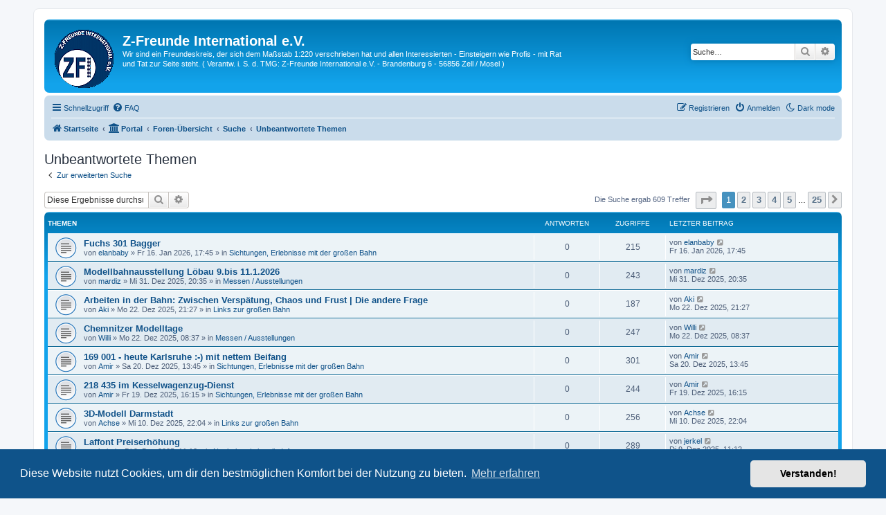

--- FILE ---
content_type: text/html; charset=UTF-8
request_url: https://f.z-freunde-international.de/search.php?search_id=unanswered&sid=54fac34655ec5e077fba32ef9cf85875
body_size: 10327
content:
<!DOCTYPE html>
<html dir="ltr" lang="de">
<head>
<meta charset="utf-8" />
<meta http-equiv="X-UA-Compatible" content="IE=edge">
<meta name="viewport" content="width=device-width, initial-scale=1" />

<title>Z-Freunde International e.V. - Unbeantwortete Themen</title>


<link rel="apple-touch-icon" sizes="180x180" href="./styles/prosilver/theme/images/favicon/apple-touch-icon.png">
<link rel="icon" type="image/png" sizes="32x32" href="./styles/prosilver/theme/images/favicon/favicon-32x32.png">
<link rel="icon" type="image/png" sizes="16x16" href="./styles/prosilver/theme/images/favicon/favicon-16x16.png">
<link rel="icon" type="image/vnd.microsoft.icon" href="./styles/prosilver/theme/images/favicon/favicon.ico">
<link rel="manifest" href="./styles/prosilver/theme/images/favicon/site.webmanifest">
<link rel="mask-icon" href="./styles/prosilver/theme/images/favicon/safari-pinned-tab.svg" color="#5bbad5">
<meta name="msapplication-TileColor" content="#ffffff">
<meta name="theme-color" content="#ffffff">

	<link rel="alternate" type="application/atom+xml" title="Feed - Z-Freunde International e.V." href="/feed?sid=79470666f82e74a4aa332392cf1925de">		<link rel="alternate" type="application/atom+xml" title="Feed - Alle Foren" href="/feed/forums?sid=79470666f82e74a4aa332392cf1925de">	<link rel="alternate" type="application/atom+xml" title="Feed - Neue Themen" href="/feed/topics?sid=79470666f82e74a4aa332392cf1925de">	<link rel="alternate" type="application/atom+xml" title="Feed - Aktive Themen" href="/feed/topics_active?sid=79470666f82e74a4aa332392cf1925de">			

<!--
	phpBB style name: prosilver
	Based on style:   prosilver (this is the default phpBB3 style)
	Original author:  Tom Beddard ( http://www.subBlue.com/ )
	Modified by:
-->

<link href="./assets/css/font-awesome.min.css?assets_version=246" rel="stylesheet">
<link href="./styles/prosilver/theme/stylesheet.css?assets_version=246" rel="stylesheet">
<link href="./styles/prosilver/theme/de/stylesheet.css?assets_version=246" rel="stylesheet">



	<link href="./assets/cookieconsent/cookieconsent.min.css?assets_version=246" rel="stylesheet">

<!--[if lte IE 9]>
	<link href="./styles/prosilver/theme/tweaks.css?assets_version=246" rel="stylesheet">
<![endif]-->

<script>
	var cookie_darkmode_name = 'forum_f_zfri1214_darkmode';

	document.documentElement.classList.add('lightmode')
</script>

<link href="./ext/aurelienazerty/darkmode/styles/all/theme/darkmode.css?assets_version=246" rel="stylesheet" media="screen">
<link href="./ext/crizzo/aboutus/styles/prosilver/theme/aboutus.css?assets_version=246" rel="stylesheet" media="screen">
<link href="./ext/vse/lightbox/styles/all/template/lightbox/css/lightbox.min.css?assets_version=246" rel="stylesheet" media="screen">


	<style>
		@media (min-width: 900px) {
			.signature img.postimage,			.content img.postimage,
			.attachbox img.postimage {
				max-height: 300px !important;
				max-width: 300px !important;
			}
		}
	</style>

</head>
<body id="phpbb" class="nojs notouch section-search ltr ">


<div id="wrap" class="wrap">
	<a id="top" class="top-anchor" accesskey="t"></a>
	<div id="page-header">
		<div class="headerbar" role="banner">
					<div class="inner">

			<div id="site-description" class="site-description">
		<a id="logo" class="logo" href="http://www.z-freunde-international.de" title="Startseite">
					<span class="site_logo"></span>
				</a>
				<h1>Z-Freunde International e.V.</h1>
				<p>Wir sind ein Freundeskreis, der sich dem Maßstab 1:220 verschrieben hat und allen Interessierten - Einsteigern wie Profis - mit Rat und Tat zur Seite steht. ( Verantw. i. S. d. TMG: Z-Freunde International e.V. -  Brandenburg 6 - 56856 Zell / Mosel )</p>
				<p class="skiplink"><a href="#start_here">Zum Inhalt</a></p>
			</div>

									<div id="search-box" class="search-box search-header" role="search">
				<form action="./search.php?sid=79470666f82e74a4aa332392cf1925de" method="get" id="search">
				<fieldset>
					<input name="keywords" id="keywords" type="search" maxlength="128" title="Suche nach Wörtern" class="inputbox search tiny" size="20" value="" placeholder="Suche…" />
					<button class="button button-search" type="submit" title="Suche">
						<i class="icon fa-search fa-fw" aria-hidden="true"></i><span class="sr-only">Suche</span>
					</button>
					<a href="./search.php?sid=79470666f82e74a4aa332392cf1925de" class="button button-search-end" title="Erweiterte Suche">
						<i class="icon fa-cog fa-fw" aria-hidden="true"></i><span class="sr-only">Erweiterte Suche</span>
					</a>
					<input type="hidden" name="sid" value="79470666f82e74a4aa332392cf1925de" />

				</fieldset>
				</form>
			</div>
						
			</div>
					</div>
				<div class="navbar" role="navigation">
	<div class="inner">

	<ul id="nav-main" class="nav-main linklist" role="menubar">

		<li id="quick-links" class="quick-links dropdown-container responsive-menu" data-skip-responsive="true">
			<a href="#" class="dropdown-trigger">
				<i class="icon fa-bars fa-fw" aria-hidden="true"></i><span>Schnellzugriff</span>
			</a>
			<div class="dropdown">
				<div class="pointer"><div class="pointer-inner"></div></div>
				<ul class="dropdown-contents" role="menu">
					
											<li class="separator"></li>
																									<li>
								<a href="./search.php?search_id=unanswered&amp;sid=79470666f82e74a4aa332392cf1925de" role="menuitem">
									<i class="icon fa-file-o fa-fw icon-gray" aria-hidden="true"></i><span>Unbeantwortete Themen</span>
								</a>
							</li>
							<li>
								<a href="./search.php?search_id=active_topics&amp;sid=79470666f82e74a4aa332392cf1925de" role="menuitem">
									<i class="icon fa-file-o fa-fw icon-blue" aria-hidden="true"></i><span>Aktive Themen</span>
								</a>
							</li>
							<li class="separator"></li>
							<li>
								<a href="./search.php?sid=79470666f82e74a4aa332392cf1925de" role="menuitem">
									<i class="icon fa-search fa-fw" aria-hidden="true"></i><span>Suche</span>
								</a>
							</li>
					
										<li class="separator"></li>

									</ul>
			</div>
		</li>

		<li data-last-responsive="true" class="rightside" style="display: none;" id="callLight">
	<a href="javascript:void(0);" onclick="darkmode(false)">
		<i class="icon fa-lightbulb-o fa-fw" aria-hidden="true"></i><span>Light mode</span>
	</a>
</li>
<li data-last-responsive="true" class="rightside" style="" id="callDark">
	<a href="javascript:void(0);" onclick="darkmode(true)">
		<i class="icon fa-moon-o fa-fw" aria-hidden="true"></i><span>Dark mode</span>
	</a>
</li>		<li data-skip-responsive="true">
			<a href="/help/faq?sid=79470666f82e74a4aa332392cf1925de" rel="help" title="Häufig gestellte Fragen" role="menuitem">
				<i class="icon fa-question-circle fa-fw" aria-hidden="true"></i><span>FAQ</span>
			</a>
		</li>
						
			<li class="rightside"  data-skip-responsive="true">
			<a href="./ucp.php?mode=login&amp;redirect=search.php%3Fsearch_id%3Dunanswered&amp;sid=79470666f82e74a4aa332392cf1925de" title="Anmelden" accesskey="x" role="menuitem">
				<i class="icon fa-power-off fa-fw" aria-hidden="true"></i><span>Anmelden</span>
			</a>
		</li>
					<li class="rightside" data-skip-responsive="true">
				<a href="./ucp.php?mode=register&amp;sid=79470666f82e74a4aa332392cf1925de" role="menuitem">
					<i class="icon fa-pencil-square-o  fa-fw" aria-hidden="true"></i><span>Registrieren</span>
				</a>
			</li>
						</ul>

	<ul id="nav-breadcrumbs" class="nav-breadcrumbs linklist navlinks" role="menubar">
				
		
		<li class="breadcrumbs" itemscope itemtype="https://schema.org/BreadcrumbList">

							<span class="crumb" itemtype="https://schema.org/ListItem" itemprop="itemListElement" itemscope><a itemprop="item" href="http://www.z-freunde-international.de" data-navbar-reference="home"><i class="icon fa-home fa-fw" aria-hidden="true"></i><span itemprop="name">Startseite</span></a><meta itemprop="position" content="1" /></span>
			
			<span class="crumb"><a href="/portal?sid=79470666f82e74a4aa332392cf1925de" data-navbar-reference="portal"><i class="icon fa-university fa-fw" aria-hidden="true"></i><span>Portal</span></a></span>				<span class="crumb" itemtype="https://schema.org/ListItem" itemprop="itemListElement" itemscope><a itemprop="item" href="./index.php?sid=79470666f82e74a4aa332392cf1925de" accesskey="h" data-navbar-reference="index"><span itemprop="name">Foren-Übersicht</span></a><meta itemprop="position" content="2" /></span>

											
								<span class="crumb" itemtype="https://schema.org/ListItem" itemprop="itemListElement" itemscope><a itemprop="item" href="./search.php?sid=79470666f82e74a4aa332392cf1925de"><span itemprop="name">Suche</span></a><meta itemprop="position" content="3" /></span>
															
								<span class="crumb" itemtype="https://schema.org/ListItem" itemprop="itemListElement" itemscope><a itemprop="item" href="./search.php?search_id=unanswered&amp;sid=79470666f82e74a4aa332392cf1925de"><span itemprop="name">Unbeantwortete Themen</span></a><meta itemprop="position" content="4" /></span>
							
					</li>

		
					<li class="rightside responsive-search">
				<a href="./search.php?sid=79470666f82e74a4aa332392cf1925de" title="Zeigt die erweiterten Suchoptionen an" role="menuitem">
					<i class="icon fa-search fa-fw" aria-hidden="true"></i><span class="sr-only">Suche</span>
				</a>
			</li>
			</ul>

	</div>
</div>
	</div>

	
	<a id="start_here" class="anchor"></a>
	<div id="page-body" class="page-body" role="main">
		
		

<h2 class="searchresults-title">Unbeantwortete Themen</h2>

	<p class="advanced-search-link">
		<a class="arrow-left" href="./search.php?sid=79470666f82e74a4aa332392cf1925de" title="Erweiterte Suche">
			<i class="icon fa-angle-left fa-fw icon-black" aria-hidden="true"></i><span>Zur erweiterten Suche</span>
		</a>
	</p>


	<div class="action-bar bar-top">

			<div class="search-box" role="search">
			<form method="post" action="./search.php?st=0&amp;sk=t&amp;sd=d&amp;sr=topics&amp;sid=79470666f82e74a4aa332392cf1925de&amp;search_id=unanswered">
			<fieldset>
				<input class="inputbox search tiny" type="search" name="add_keywords" id="add_keywords" value="" placeholder="Diese Ergebnisse durchsuchen" />
				<button class="button button-search" type="submit" title="Suche">
					<i class="icon fa-search fa-fw" aria-hidden="true"></i><span class="sr-only">Suche</span>
				</button>
				<a href="./search.php?sid=79470666f82e74a4aa332392cf1925de" class="button button-search-end" title="Erweiterte Suche">
					<i class="icon fa-cog fa-fw" aria-hidden="true"></i><span class="sr-only">Erweiterte Suche</span>
				</a>
			</fieldset>
			</form>
		</div>
	
		
		<div class="pagination">
						Die Suche ergab 609 Treffer
							<ul>
	<li class="dropdown-container dropdown-button-control dropdown-page-jump page-jump">
		<a class="button button-icon-only dropdown-trigger" href="#" title="Klicke, um auf Seite … zu gehen" role="button"><i class="icon fa-level-down fa-rotate-270" aria-hidden="true"></i><span class="sr-only">Seite <strong>1</strong> von <strong>25</strong></span></a>
		<div class="dropdown">
			<div class="pointer"><div class="pointer-inner"></div></div>
			<ul class="dropdown-contents">
				<li>Gehe zu Seite:</li>
				<li class="page-jump-form">
					<input type="number" name="page-number" min="1" max="999999" title="Gib die Nummer der Seite an, zu der du gehen möchtest." class="inputbox tiny" data-per-page="25" data-base-url=".&#x2F;search.php&#x3F;st&#x3D;0&amp;amp&#x3B;sk&#x3D;t&amp;amp&#x3B;sd&#x3D;d&amp;amp&#x3B;sr&#x3D;topics&amp;amp&#x3B;sid&#x3D;79470666f82e74a4aa332392cf1925de&amp;amp&#x3B;search_id&#x3D;unanswered" data-start-name="start" />
					<input class="button2" value="Los" type="button" />
				</li>
			</ul>
		</div>
	</li>
		<li class="active"><span>1</span></li>
				<li><a class="button" href="./search.php?st=0&amp;sk=t&amp;sd=d&amp;sr=topics&amp;sid=79470666f82e74a4aa332392cf1925de&amp;search_id=unanswered&amp;start=25" role="button">2</a></li>
				<li><a class="button" href="./search.php?st=0&amp;sk=t&amp;sd=d&amp;sr=topics&amp;sid=79470666f82e74a4aa332392cf1925de&amp;search_id=unanswered&amp;start=50" role="button">3</a></li>
				<li><a class="button" href="./search.php?st=0&amp;sk=t&amp;sd=d&amp;sr=topics&amp;sid=79470666f82e74a4aa332392cf1925de&amp;search_id=unanswered&amp;start=75" role="button">4</a></li>
				<li><a class="button" href="./search.php?st=0&amp;sk=t&amp;sd=d&amp;sr=topics&amp;sid=79470666f82e74a4aa332392cf1925de&amp;search_id=unanswered&amp;start=100" role="button">5</a></li>
			<li class="ellipsis" role="separator"><span>…</span></li>
				<li><a class="button" href="./search.php?st=0&amp;sk=t&amp;sd=d&amp;sr=topics&amp;sid=79470666f82e74a4aa332392cf1925de&amp;search_id=unanswered&amp;start=600" role="button">25</a></li>
				<li class="arrow next"><a class="button button-icon-only" href="./search.php?st=0&amp;sk=t&amp;sd=d&amp;sr=topics&amp;sid=79470666f82e74a4aa332392cf1925de&amp;search_id=unanswered&amp;start=25" rel="next" role="button"><i class="icon fa-chevron-right fa-fw" aria-hidden="true"></i><span class="sr-only">Nächste</span></a></li>
	</ul>
					</div>
	</div>


		<div class="forumbg">

		<div class="inner">
		<ul class="topiclist">
			<li class="header">
				<dl class="row-item">
					<dt><div class="list-inner">Themen</div></dt>
					<dd class="posts">Antworten</dd>
					<dd class="views">Zugriffe</dd>
					<dd class="lastpost"><span>Letzter Beitrag</span></dd>
									</dl>
			</li>
		</ul>
		<ul class="topiclist topics">

								<li class="row bg1">
				<dl class="row-item topic_read">
					<dt title="Es gibt keine neuen ungelesenen Beiträge in diesem Thema.">
												<div class="list-inner">
																					<a href="./viewtopic.php?t=25278&amp;sid=79470666f82e74a4aa332392cf1925de" class="topictitle">Fuchs 301 Bagger</a>
																												<br />
							
															<div class="responsive-show" style="display: none;">
									Letzter Beitrag von <a href="./memberlist.php?mode=viewprofile&amp;u=3134&amp;sid=79470666f82e74a4aa332392cf1925de" class="username">elanbaby</a> &laquo; <a href="./viewtopic.php?p=335075&amp;sid=79470666f82e74a4aa332392cf1925de#p335075" title="Gehe zum letzten Beitrag"><time datetime="2026-01-16T16:45:55+00:00">Fr 16. Jan 2026, 17:45</time></a>
									<br />Verfasst in <a href="./viewforum.php?f=25&amp;sid=79470666f82e74a4aa332392cf1925de">Sichtungen, Erlebnisse mit der großen Bahn</a>
								</div>
														
							<div class="responsive-hide left-box">
																																von <a href="./memberlist.php?mode=viewprofile&amp;u=3134&amp;sid=79470666f82e74a4aa332392cf1925de" class="username">elanbaby</a> &raquo; <time datetime="2026-01-16T16:45:55+00:00">Fr 16. Jan 2026, 17:45</time> &raquo; in <a href="./viewforum.php?f=25&amp;sid=79470666f82e74a4aa332392cf1925de">Sichtungen, Erlebnisse mit der großen Bahn</a>
															</div>

							
													</div>
					</dt>
					<dd class="posts">0 <dfn>Antworten</dfn></dd>
					<dd class="views">215 <dfn>Zugriffe</dfn></dd>
					<dd class="lastpost">
						<span><dfn>Letzter Beitrag </dfn>von <a href="./memberlist.php?mode=viewprofile&amp;u=3134&amp;sid=79470666f82e74a4aa332392cf1925de" class="username">elanbaby</a>															<a href="./viewtopic.php?p=335075&amp;sid=79470666f82e74a4aa332392cf1925de#p335075" title="Gehe zum letzten Beitrag">
									<i class="icon fa-external-link-square fa-fw icon-lightgray icon-md" aria-hidden="true"></i><span class="sr-only"></span>
								</a>
														<br /><time datetime="2026-01-16T16:45:55+00:00">Fr 16. Jan 2026, 17:45</time>
						</span>
					</dd>
									</dl>
			</li>
											<li class="row bg2">
				<dl class="row-item topic_read">
					<dt title="Es gibt keine neuen ungelesenen Beiträge in diesem Thema.">
												<div class="list-inner">
																					<a href="./viewtopic.php?t=25153&amp;sid=79470666f82e74a4aa332392cf1925de" class="topictitle">Modellbahnausstellung Löbau 9.bis 11.1.2026</a>
																												<br />
							
															<div class="responsive-show" style="display: none;">
									Letzter Beitrag von <a href="./memberlist.php?mode=viewprofile&amp;u=1223&amp;sid=79470666f82e74a4aa332392cf1925de" class="username">mardiz</a> &laquo; <a href="./viewtopic.php?p=333428&amp;sid=79470666f82e74a4aa332392cf1925de#p333428" title="Gehe zum letzten Beitrag"><time datetime="2025-12-31T19:35:08+00:00">Mi 31. Dez 2025, 20:35</time></a>
									<br />Verfasst in <a href="./viewforum.php?f=23&amp;sid=79470666f82e74a4aa332392cf1925de">Messen / Ausstellungen</a>
								</div>
														
							<div class="responsive-hide left-box">
																																von <a href="./memberlist.php?mode=viewprofile&amp;u=1223&amp;sid=79470666f82e74a4aa332392cf1925de" class="username">mardiz</a> &raquo; <time datetime="2025-12-31T19:35:08+00:00">Mi 31. Dez 2025, 20:35</time> &raquo; in <a href="./viewforum.php?f=23&amp;sid=79470666f82e74a4aa332392cf1925de">Messen / Ausstellungen</a>
															</div>

							
													</div>
					</dt>
					<dd class="posts">0 <dfn>Antworten</dfn></dd>
					<dd class="views">243 <dfn>Zugriffe</dfn></dd>
					<dd class="lastpost">
						<span><dfn>Letzter Beitrag </dfn>von <a href="./memberlist.php?mode=viewprofile&amp;u=1223&amp;sid=79470666f82e74a4aa332392cf1925de" class="username">mardiz</a>															<a href="./viewtopic.php?p=333428&amp;sid=79470666f82e74a4aa332392cf1925de#p333428" title="Gehe zum letzten Beitrag">
									<i class="icon fa-external-link-square fa-fw icon-lightgray icon-md" aria-hidden="true"></i><span class="sr-only"></span>
								</a>
														<br /><time datetime="2025-12-31T19:35:08+00:00">Mi 31. Dez 2025, 20:35</time>
						</span>
					</dd>
									</dl>
			</li>
											<li class="row bg1">
				<dl class="row-item topic_read">
					<dt title="Es gibt keine neuen ungelesenen Beiträge in diesem Thema.">
												<div class="list-inner">
																					<a href="./viewtopic.php?t=25092&amp;sid=79470666f82e74a4aa332392cf1925de" class="topictitle">Arbeiten in der Bahn: Zwischen Verspätung, Chaos und Frust | Die andere Frage</a>
																												<br />
							
															<div class="responsive-show" style="display: none;">
									Letzter Beitrag von <a href="./memberlist.php?mode=viewprofile&amp;u=213&amp;sid=79470666f82e74a4aa332392cf1925de" class="username">Aki</a> &laquo; <a href="./viewtopic.php?p=332586&amp;sid=79470666f82e74a4aa332392cf1925de#p332586" title="Gehe zum letzten Beitrag"><time datetime="2025-12-22T20:27:50+00:00">Mo 22. Dez 2025, 21:27</time></a>
									<br />Verfasst in <a href="./viewforum.php?f=56&amp;sid=79470666f82e74a4aa332392cf1925de">Links zur großen Bahn</a>
								</div>
														
							<div class="responsive-hide left-box">
																																von <a href="./memberlist.php?mode=viewprofile&amp;u=213&amp;sid=79470666f82e74a4aa332392cf1925de" class="username">Aki</a> &raquo; <time datetime="2025-12-22T20:27:50+00:00">Mo 22. Dez 2025, 21:27</time> &raquo; in <a href="./viewforum.php?f=56&amp;sid=79470666f82e74a4aa332392cf1925de">Links zur großen Bahn</a>
															</div>

							
													</div>
					</dt>
					<dd class="posts">0 <dfn>Antworten</dfn></dd>
					<dd class="views">187 <dfn>Zugriffe</dfn></dd>
					<dd class="lastpost">
						<span><dfn>Letzter Beitrag </dfn>von <a href="./memberlist.php?mode=viewprofile&amp;u=213&amp;sid=79470666f82e74a4aa332392cf1925de" class="username">Aki</a>															<a href="./viewtopic.php?p=332586&amp;sid=79470666f82e74a4aa332392cf1925de#p332586" title="Gehe zum letzten Beitrag">
									<i class="icon fa-external-link-square fa-fw icon-lightgray icon-md" aria-hidden="true"></i><span class="sr-only"></span>
								</a>
														<br /><time datetime="2025-12-22T20:27:50+00:00">Mo 22. Dez 2025, 21:27</time>
						</span>
					</dd>
									</dl>
			</li>
											<li class="row bg2">
				<dl class="row-item topic_read">
					<dt title="Es gibt keine neuen ungelesenen Beiträge in diesem Thema.">
												<div class="list-inner">
																					<a href="./viewtopic.php?t=25087&amp;sid=79470666f82e74a4aa332392cf1925de" class="topictitle">Chemnitzer Modelltage</a>
																												<br />
							
															<div class="responsive-show" style="display: none;">
									Letzter Beitrag von <a href="./memberlist.php?mode=viewprofile&amp;u=69&amp;sid=79470666f82e74a4aa332392cf1925de" class="username">Willi</a> &laquo; <a href="./viewtopic.php?p=332528&amp;sid=79470666f82e74a4aa332392cf1925de#p332528" title="Gehe zum letzten Beitrag"><time datetime="2025-12-22T07:37:28+00:00">Mo 22. Dez 2025, 08:37</time></a>
									<br />Verfasst in <a href="./viewforum.php?f=23&amp;sid=79470666f82e74a4aa332392cf1925de">Messen / Ausstellungen</a>
								</div>
														
							<div class="responsive-hide left-box">
																																von <a href="./memberlist.php?mode=viewprofile&amp;u=69&amp;sid=79470666f82e74a4aa332392cf1925de" class="username">Willi</a> &raquo; <time datetime="2025-12-22T07:37:28+00:00">Mo 22. Dez 2025, 08:37</time> &raquo; in <a href="./viewforum.php?f=23&amp;sid=79470666f82e74a4aa332392cf1925de">Messen / Ausstellungen</a>
															</div>

							
													</div>
					</dt>
					<dd class="posts">0 <dfn>Antworten</dfn></dd>
					<dd class="views">247 <dfn>Zugriffe</dfn></dd>
					<dd class="lastpost">
						<span><dfn>Letzter Beitrag </dfn>von <a href="./memberlist.php?mode=viewprofile&amp;u=69&amp;sid=79470666f82e74a4aa332392cf1925de" class="username">Willi</a>															<a href="./viewtopic.php?p=332528&amp;sid=79470666f82e74a4aa332392cf1925de#p332528" title="Gehe zum letzten Beitrag">
									<i class="icon fa-external-link-square fa-fw icon-lightgray icon-md" aria-hidden="true"></i><span class="sr-only"></span>
								</a>
														<br /><time datetime="2025-12-22T07:37:28+00:00">Mo 22. Dez 2025, 08:37</time>
						</span>
					</dd>
									</dl>
			</li>
											<li class="row bg1">
				<dl class="row-item topic_read">
					<dt title="Es gibt keine neuen ungelesenen Beiträge in diesem Thema.">
												<div class="list-inner">
																					<a href="./viewtopic.php?t=25074&amp;sid=79470666f82e74a4aa332392cf1925de" class="topictitle">169 001 - heute Karlsruhe :-) mit nettem Beifang</a>
																												<br />
							
															<div class="responsive-show" style="display: none;">
									Letzter Beitrag von <a href="./memberlist.php?mode=viewprofile&amp;u=308&amp;sid=79470666f82e74a4aa332392cf1925de" class="username">Amir</a> &laquo; <a href="./viewtopic.php?p=332405&amp;sid=79470666f82e74a4aa332392cf1925de#p332405" title="Gehe zum letzten Beitrag"><time datetime="2025-12-20T12:45:05+00:00">Sa 20. Dez 2025, 13:45</time></a>
									<br />Verfasst in <a href="./viewforum.php?f=25&amp;sid=79470666f82e74a4aa332392cf1925de">Sichtungen, Erlebnisse mit der großen Bahn</a>
								</div>
														
							<div class="responsive-hide left-box">
																																von <a href="./memberlist.php?mode=viewprofile&amp;u=308&amp;sid=79470666f82e74a4aa332392cf1925de" class="username">Amir</a> &raquo; <time datetime="2025-12-20T12:45:05+00:00">Sa 20. Dez 2025, 13:45</time> &raquo; in <a href="./viewforum.php?f=25&amp;sid=79470666f82e74a4aa332392cf1925de">Sichtungen, Erlebnisse mit der großen Bahn</a>
															</div>

							
													</div>
					</dt>
					<dd class="posts">0 <dfn>Antworten</dfn></dd>
					<dd class="views">301 <dfn>Zugriffe</dfn></dd>
					<dd class="lastpost">
						<span><dfn>Letzter Beitrag </dfn>von <a href="./memberlist.php?mode=viewprofile&amp;u=308&amp;sid=79470666f82e74a4aa332392cf1925de" class="username">Amir</a>															<a href="./viewtopic.php?p=332405&amp;sid=79470666f82e74a4aa332392cf1925de#p332405" title="Gehe zum letzten Beitrag">
									<i class="icon fa-external-link-square fa-fw icon-lightgray icon-md" aria-hidden="true"></i><span class="sr-only"></span>
								</a>
														<br /><time datetime="2025-12-20T12:45:05+00:00">Sa 20. Dez 2025, 13:45</time>
						</span>
					</dd>
									</dl>
			</li>
											<li class="row bg2">
				<dl class="row-item topic_read">
					<dt title="Es gibt keine neuen ungelesenen Beiträge in diesem Thema.">
												<div class="list-inner">
																					<a href="./viewtopic.php?t=25067&amp;sid=79470666f82e74a4aa332392cf1925de" class="topictitle">218 435 im Kesselwagenzug-Dienst</a>
																												<br />
							
															<div class="responsive-show" style="display: none;">
									Letzter Beitrag von <a href="./memberlist.php?mode=viewprofile&amp;u=308&amp;sid=79470666f82e74a4aa332392cf1925de" class="username">Amir</a> &laquo; <a href="./viewtopic.php?p=332322&amp;sid=79470666f82e74a4aa332392cf1925de#p332322" title="Gehe zum letzten Beitrag"><time datetime="2025-12-19T15:15:43+00:00">Fr 19. Dez 2025, 16:15</time></a>
									<br />Verfasst in <a href="./viewforum.php?f=25&amp;sid=79470666f82e74a4aa332392cf1925de">Sichtungen, Erlebnisse mit der großen Bahn</a>
								</div>
														
							<div class="responsive-hide left-box">
																																von <a href="./memberlist.php?mode=viewprofile&amp;u=308&amp;sid=79470666f82e74a4aa332392cf1925de" class="username">Amir</a> &raquo; <time datetime="2025-12-19T15:15:43+00:00">Fr 19. Dez 2025, 16:15</time> &raquo; in <a href="./viewforum.php?f=25&amp;sid=79470666f82e74a4aa332392cf1925de">Sichtungen, Erlebnisse mit der großen Bahn</a>
															</div>

							
													</div>
					</dt>
					<dd class="posts">0 <dfn>Antworten</dfn></dd>
					<dd class="views">244 <dfn>Zugriffe</dfn></dd>
					<dd class="lastpost">
						<span><dfn>Letzter Beitrag </dfn>von <a href="./memberlist.php?mode=viewprofile&amp;u=308&amp;sid=79470666f82e74a4aa332392cf1925de" class="username">Amir</a>															<a href="./viewtopic.php?p=332322&amp;sid=79470666f82e74a4aa332392cf1925de#p332322" title="Gehe zum letzten Beitrag">
									<i class="icon fa-external-link-square fa-fw icon-lightgray icon-md" aria-hidden="true"></i><span class="sr-only"></span>
								</a>
														<br /><time datetime="2025-12-19T15:15:43+00:00">Fr 19. Dez 2025, 16:15</time>
						</span>
					</dd>
									</dl>
			</li>
											<li class="row bg1">
				<dl class="row-item topic_read">
					<dt title="Es gibt keine neuen ungelesenen Beiträge in diesem Thema.">
												<div class="list-inner">
																					<a href="./viewtopic.php?t=25002&amp;sid=79470666f82e74a4aa332392cf1925de" class="topictitle">3D-Modell Darmstadt</a>
																												<br />
							
															<div class="responsive-show" style="display: none;">
									Letzter Beitrag von <a href="./memberlist.php?mode=viewprofile&amp;u=176&amp;sid=79470666f82e74a4aa332392cf1925de" class="username">Achse</a> &laquo; <a href="./viewtopic.php?p=330828&amp;sid=79470666f82e74a4aa332392cf1925de#p330828" title="Gehe zum letzten Beitrag"><time datetime="2025-12-10T21:04:02+00:00">Mi 10. Dez 2025, 22:04</time></a>
									<br />Verfasst in <a href="./viewforum.php?f=56&amp;sid=79470666f82e74a4aa332392cf1925de">Links zur großen Bahn</a>
								</div>
														
							<div class="responsive-hide left-box">
																																von <a href="./memberlist.php?mode=viewprofile&amp;u=176&amp;sid=79470666f82e74a4aa332392cf1925de" class="username">Achse</a> &raquo; <time datetime="2025-12-10T21:04:02+00:00">Mi 10. Dez 2025, 22:04</time> &raquo; in <a href="./viewforum.php?f=56&amp;sid=79470666f82e74a4aa332392cf1925de">Links zur großen Bahn</a>
															</div>

							
													</div>
					</dt>
					<dd class="posts">0 <dfn>Antworten</dfn></dd>
					<dd class="views">256 <dfn>Zugriffe</dfn></dd>
					<dd class="lastpost">
						<span><dfn>Letzter Beitrag </dfn>von <a href="./memberlist.php?mode=viewprofile&amp;u=176&amp;sid=79470666f82e74a4aa332392cf1925de" class="username">Achse</a>															<a href="./viewtopic.php?p=330828&amp;sid=79470666f82e74a4aa332392cf1925de#p330828" title="Gehe zum letzten Beitrag">
									<i class="icon fa-external-link-square fa-fw icon-lightgray icon-md" aria-hidden="true"></i><span class="sr-only"></span>
								</a>
														<br /><time datetime="2025-12-10T21:04:02+00:00">Mi 10. Dez 2025, 22:04</time>
						</span>
					</dd>
									</dl>
			</li>
											<li class="row bg2">
				<dl class="row-item topic_read">
					<dt title="Es gibt keine neuen ungelesenen Beiträge in diesem Thema.">
												<div class="list-inner">
																					<a href="./viewtopic.php?t=24992&amp;sid=79470666f82e74a4aa332392cf1925de" class="topictitle">Laffont Preiserhöhung</a>
																												<br />
							
															<div class="responsive-show" style="display: none;">
									Letzter Beitrag von <a href="./memberlist.php?mode=viewprofile&amp;u=208&amp;sid=79470666f82e74a4aa332392cf1925de" class="username">jerkel</a> &laquo; <a href="./viewtopic.php?p=330675&amp;sid=79470666f82e74a4aa332392cf1925de#p330675" title="Gehe zum letzten Beitrag"><time datetime="2025-12-09T10:12:06+00:00">Di 9. Dez 2025, 11:12</time></a>
									<br />Verfasst in <a href="./viewforum.php?f=36&amp;sid=79470666f82e74a4aa332392cf1925de">Neuheiten / aktuelle Infos</a>
								</div>
														
							<div class="responsive-hide left-box">
																																von <a href="./memberlist.php?mode=viewprofile&amp;u=208&amp;sid=79470666f82e74a4aa332392cf1925de" class="username">jerkel</a> &raquo; <time datetime="2025-12-09T10:12:06+00:00">Di 9. Dez 2025, 11:12</time> &raquo; in <a href="./viewforum.php?f=36&amp;sid=79470666f82e74a4aa332392cf1925de">Neuheiten / aktuelle Infos</a>
															</div>

							
													</div>
					</dt>
					<dd class="posts">0 <dfn>Antworten</dfn></dd>
					<dd class="views">289 <dfn>Zugriffe</dfn></dd>
					<dd class="lastpost">
						<span><dfn>Letzter Beitrag </dfn>von <a href="./memberlist.php?mode=viewprofile&amp;u=208&amp;sid=79470666f82e74a4aa332392cf1925de" class="username">jerkel</a>															<a href="./viewtopic.php?p=330675&amp;sid=79470666f82e74a4aa332392cf1925de#p330675" title="Gehe zum letzten Beitrag">
									<i class="icon fa-external-link-square fa-fw icon-lightgray icon-md" aria-hidden="true"></i><span class="sr-only"></span>
								</a>
														<br /><time datetime="2025-12-09T10:12:06+00:00">Di 9. Dez 2025, 11:12</time>
						</span>
					</dd>
									</dl>
			</li>
											<li class="row bg1">
				<dl class="row-item topic_read">
					<dt title="Es gibt keine neuen ungelesenen Beiträge in diesem Thema.">
												<div class="list-inner">
																					<a href="./viewtopic.php?t=24902&amp;sid=79470666f82e74a4aa332392cf1925de" class="topictitle">Zmodell Anleitungen</a>
																												<br />
							
															<div class="responsive-show" style="display: none;">
									Letzter Beitrag von <a href="./memberlist.php?mode=viewprofile&amp;u=208&amp;sid=79470666f82e74a4aa332392cf1925de" class="username">jerkel</a> &laquo; <a href="./viewtopic.php?p=329323&amp;sid=79470666f82e74a4aa332392cf1925de#p329323" title="Gehe zum letzten Beitrag"><time datetime="2025-11-24T10:05:28+00:00">Mo 24. Nov 2025, 11:05</time></a>
									<br />Verfasst in <a href="./viewforum.php?f=36&amp;sid=79470666f82e74a4aa332392cf1925de">Neuheiten / aktuelle Infos</a>
								</div>
														
							<div class="responsive-hide left-box">
																																von <a href="./memberlist.php?mode=viewprofile&amp;u=208&amp;sid=79470666f82e74a4aa332392cf1925de" class="username">jerkel</a> &raquo; <time datetime="2025-11-24T10:05:28+00:00">Mo 24. Nov 2025, 11:05</time> &raquo; in <a href="./viewforum.php?f=36&amp;sid=79470666f82e74a4aa332392cf1925de">Neuheiten / aktuelle Infos</a>
															</div>

							
													</div>
					</dt>
					<dd class="posts">0 <dfn>Antworten</dfn></dd>
					<dd class="views">423 <dfn>Zugriffe</dfn></dd>
					<dd class="lastpost">
						<span><dfn>Letzter Beitrag </dfn>von <a href="./memberlist.php?mode=viewprofile&amp;u=208&amp;sid=79470666f82e74a4aa332392cf1925de" class="username">jerkel</a>															<a href="./viewtopic.php?p=329323&amp;sid=79470666f82e74a4aa332392cf1925de#p329323" title="Gehe zum letzten Beitrag">
									<i class="icon fa-external-link-square fa-fw icon-lightgray icon-md" aria-hidden="true"></i><span class="sr-only"></span>
								</a>
														<br /><time datetime="2025-11-24T10:05:28+00:00">Mo 24. Nov 2025, 11:05</time>
						</span>
					</dd>
									</dl>
			</li>
											<li class="row bg2">
				<dl class="row-item topic_read">
					<dt title="Es gibt keine neuen ungelesenen Beiträge in diesem Thema.">
												<div class="list-inner">
																					<a href="./viewtopic.php?t=24831&amp;sid=79470666f82e74a4aa332392cf1925de" class="topictitle">Fernbahntunnel Frankfurt: Frankfurt 21 oder eher eine schweizer Lösung?</a>
																												<br />
							
															<div class="responsive-show" style="display: none;">
									Letzter Beitrag von <a href="./memberlist.php?mode=viewprofile&amp;u=2564&amp;sid=79470666f82e74a4aa332392cf1925de" class="username">Zettinger</a> &laquo; <a href="./viewtopic.php?p=328582&amp;sid=79470666f82e74a4aa332392cf1925de#p328582" title="Gehe zum letzten Beitrag"><time datetime="2025-11-17T08:18:02+00:00">Mo 17. Nov 2025, 09:18</time></a>
									<br />Verfasst in <a href="./viewforum.php?f=23&amp;sid=79470666f82e74a4aa332392cf1925de">Messen / Ausstellungen</a>
								</div>
														
							<div class="responsive-hide left-box">
																																von <a href="./memberlist.php?mode=viewprofile&amp;u=2564&amp;sid=79470666f82e74a4aa332392cf1925de" class="username">Zettinger</a> &raquo; <time datetime="2025-11-17T08:18:02+00:00">Mo 17. Nov 2025, 09:18</time> &raquo; in <a href="./viewforum.php?f=23&amp;sid=79470666f82e74a4aa332392cf1925de">Messen / Ausstellungen</a>
															</div>

							
													</div>
					</dt>
					<dd class="posts">0 <dfn>Antworten</dfn></dd>
					<dd class="views">288 <dfn>Zugriffe</dfn></dd>
					<dd class="lastpost">
						<span><dfn>Letzter Beitrag </dfn>von <a href="./memberlist.php?mode=viewprofile&amp;u=2564&amp;sid=79470666f82e74a4aa332392cf1925de" class="username">Zettinger</a>															<a href="./viewtopic.php?p=328582&amp;sid=79470666f82e74a4aa332392cf1925de#p328582" title="Gehe zum letzten Beitrag">
									<i class="icon fa-external-link-square fa-fw icon-lightgray icon-md" aria-hidden="true"></i><span class="sr-only"></span>
								</a>
														<br /><time datetime="2025-11-17T08:18:02+00:00">Mo 17. Nov 2025, 09:18</time>
						</span>
					</dd>
									</dl>
			</li>
											<li class="row bg1">
				<dl class="row-item topic_read">
					<dt title="Es gibt keine neuen ungelesenen Beiträge in diesem Thema.">
												<div class="list-inner">
																					<a href="./viewtopic.php?t=24804&amp;sid=79470666f82e74a4aa332392cf1925de" class="topictitle">...einfach mal das Gesicht in die Herbstsonne halten [V90 in Bremen Grolland]</a>
																												<br />
							
															<div class="responsive-show" style="display: none;">
									Letzter Beitrag von <a href="./memberlist.php?mode=viewprofile&amp;u=2572&amp;sid=79470666f82e74a4aa332392cf1925de" class="username">Fbl799</a> &laquo; <a href="./viewtopic.php?p=328205&amp;sid=79470666f82e74a4aa332392cf1925de#p328205" title="Gehe zum letzten Beitrag"><time datetime="2025-11-11T15:37:12+00:00">Di 11. Nov 2025, 16:37</time></a>
									<br />Verfasst in <a href="./viewforum.php?f=25&amp;sid=79470666f82e74a4aa332392cf1925de">Sichtungen, Erlebnisse mit der großen Bahn</a>
								</div>
														
							<div class="responsive-hide left-box">
																																von <a href="./memberlist.php?mode=viewprofile&amp;u=2572&amp;sid=79470666f82e74a4aa332392cf1925de" class="username">Fbl799</a> &raquo; <time datetime="2025-11-11T15:37:12+00:00">Di 11. Nov 2025, 16:37</time> &raquo; in <a href="./viewforum.php?f=25&amp;sid=79470666f82e74a4aa332392cf1925de">Sichtungen, Erlebnisse mit der großen Bahn</a>
															</div>

							
													</div>
					</dt>
					<dd class="posts">0 <dfn>Antworten</dfn></dd>
					<dd class="views">449 <dfn>Zugriffe</dfn></dd>
					<dd class="lastpost">
						<span><dfn>Letzter Beitrag </dfn>von <a href="./memberlist.php?mode=viewprofile&amp;u=2572&amp;sid=79470666f82e74a4aa332392cf1925de" class="username">Fbl799</a>															<a href="./viewtopic.php?p=328205&amp;sid=79470666f82e74a4aa332392cf1925de#p328205" title="Gehe zum letzten Beitrag">
									<i class="icon fa-external-link-square fa-fw icon-lightgray icon-md" aria-hidden="true"></i><span class="sr-only"></span>
								</a>
														<br /><time datetime="2025-11-11T15:37:12+00:00">Di 11. Nov 2025, 16:37</time>
						</span>
					</dd>
									</dl>
			</li>
											<li class="row bg2">
				<dl class="row-item topic_read">
					<dt title="Es gibt keine neuen ungelesenen Beiträge in diesem Thema.">
												<div class="list-inner">
																					<a href="./viewtopic.php?t=24800&amp;sid=79470666f82e74a4aa332392cf1925de" class="topictitle">Italienische Hochgeschwindigkeitszüge in Deutschland</a>
																												<br />
							
															<div class="responsive-show" style="display: none;">
									Letzter Beitrag von <a href="./memberlist.php?mode=viewprofile&amp;u=176&amp;sid=79470666f82e74a4aa332392cf1925de" class="username">Achse</a> &laquo; <a href="./viewtopic.php?p=328176&amp;sid=79470666f82e74a4aa332392cf1925de#p328176" title="Gehe zum letzten Beitrag"><time datetime="2025-11-10T14:35:08+00:00">Mo 10. Nov 2025, 15:35</time></a>
									<br />Verfasst in <a href="./viewforum.php?f=56&amp;sid=79470666f82e74a4aa332392cf1925de">Links zur großen Bahn</a>
								</div>
														
							<div class="responsive-hide left-box">
																																von <a href="./memberlist.php?mode=viewprofile&amp;u=176&amp;sid=79470666f82e74a4aa332392cf1925de" class="username">Achse</a> &raquo; <time datetime="2025-11-10T14:35:08+00:00">Mo 10. Nov 2025, 15:35</time> &raquo; in <a href="./viewforum.php?f=56&amp;sid=79470666f82e74a4aa332392cf1925de">Links zur großen Bahn</a>
															</div>

							
													</div>
					</dt>
					<dd class="posts">0 <dfn>Antworten</dfn></dd>
					<dd class="views">291 <dfn>Zugriffe</dfn></dd>
					<dd class="lastpost">
						<span><dfn>Letzter Beitrag </dfn>von <a href="./memberlist.php?mode=viewprofile&amp;u=176&amp;sid=79470666f82e74a4aa332392cf1925de" class="username">Achse</a>															<a href="./viewtopic.php?p=328176&amp;sid=79470666f82e74a4aa332392cf1925de#p328176" title="Gehe zum letzten Beitrag">
									<i class="icon fa-external-link-square fa-fw icon-lightgray icon-md" aria-hidden="true"></i><span class="sr-only"></span>
								</a>
														<br /><time datetime="2025-11-10T14:35:08+00:00">Mo 10. Nov 2025, 15:35</time>
						</span>
					</dd>
									</dl>
			</li>
											<li class="row bg1">
				<dl class="row-item topic_read">
					<dt title="Es gibt keine neuen ungelesenen Beiträge in diesem Thema.">
												<div class="list-inner">
																					<a href="./viewtopic.php?t=24776&amp;sid=79470666f82e74a4aa332392cf1925de" class="topictitle">ICE T auf der Karwendelbahn</a>
																												<br />
							
															<div class="responsive-show" style="display: none;">
									Letzter Beitrag von <a href="./memberlist.php?mode=viewprofile&amp;u=1020&amp;sid=79470666f82e74a4aa332392cf1925de" class="username">sturmi84</a> &laquo; <a href="./viewtopic.php?p=327755&amp;sid=79470666f82e74a4aa332392cf1925de#p327755" title="Gehe zum letzten Beitrag"><time datetime="2025-11-04T06:31:34+00:00">Di 4. Nov 2025, 07:31</time></a>
									<br />Verfasst in <a href="./viewforum.php?f=25&amp;sid=79470666f82e74a4aa332392cf1925de">Sichtungen, Erlebnisse mit der großen Bahn</a>
								</div>
														
							<div class="responsive-hide left-box">
																																von <a href="./memberlist.php?mode=viewprofile&amp;u=1020&amp;sid=79470666f82e74a4aa332392cf1925de" class="username">sturmi84</a> &raquo; <time datetime="2025-11-04T06:31:34+00:00">Di 4. Nov 2025, 07:31</time> &raquo; in <a href="./viewforum.php?f=25&amp;sid=79470666f82e74a4aa332392cf1925de">Sichtungen, Erlebnisse mit der großen Bahn</a>
															</div>

							
													</div>
					</dt>
					<dd class="posts">0 <dfn>Antworten</dfn></dd>
					<dd class="views">253 <dfn>Zugriffe</dfn></dd>
					<dd class="lastpost">
						<span><dfn>Letzter Beitrag </dfn>von <a href="./memberlist.php?mode=viewprofile&amp;u=1020&amp;sid=79470666f82e74a4aa332392cf1925de" class="username">sturmi84</a>															<a href="./viewtopic.php?p=327755&amp;sid=79470666f82e74a4aa332392cf1925de#p327755" title="Gehe zum letzten Beitrag">
									<i class="icon fa-external-link-square fa-fw icon-lightgray icon-md" aria-hidden="true"></i><span class="sr-only"></span>
								</a>
														<br /><time datetime="2025-11-04T06:31:34+00:00">Di 4. Nov 2025, 07:31</time>
						</span>
					</dd>
									</dl>
			</li>
											<li class="row bg2">
				<dl class="row-item topic_read">
					<dt title="Es gibt keine neuen ungelesenen Beiträge in diesem Thema.">
												<div class="list-inner">
																					<a href="./viewtopic.php?t=24752&amp;sid=79470666f82e74a4aa332392cf1925de" class="topictitle">Ausstellung in Luthe 8./9.11.2025</a>
																												<br />
							
															<div class="responsive-show" style="display: none;">
									Letzter Beitrag von <a href="./memberlist.php?mode=viewprofile&amp;u=213&amp;sid=79470666f82e74a4aa332392cf1925de" class="username">Aki</a> &laquo; <a href="./viewtopic.php?p=327114&amp;sid=79470666f82e74a4aa332392cf1925de#p327114" title="Gehe zum letzten Beitrag"><time datetime="2025-10-28T14:27:36+00:00">Di 28. Okt 2025, 15:27</time></a>
									<br />Verfasst in <a href="./viewforum.php?f=23&amp;sid=79470666f82e74a4aa332392cf1925de">Messen / Ausstellungen</a>
								</div>
														
							<div class="responsive-hide left-box">
																																von <a href="./memberlist.php?mode=viewprofile&amp;u=213&amp;sid=79470666f82e74a4aa332392cf1925de" class="username">Aki</a> &raquo; <time datetime="2025-10-28T14:27:36+00:00">Di 28. Okt 2025, 15:27</time> &raquo; in <a href="./viewforum.php?f=23&amp;sid=79470666f82e74a4aa332392cf1925de">Messen / Ausstellungen</a>
															</div>

							
													</div>
					</dt>
					<dd class="posts">0 <dfn>Antworten</dfn></dd>
					<dd class="views">262 <dfn>Zugriffe</dfn></dd>
					<dd class="lastpost">
						<span><dfn>Letzter Beitrag </dfn>von <a href="./memberlist.php?mode=viewprofile&amp;u=213&amp;sid=79470666f82e74a4aa332392cf1925de" class="username">Aki</a>															<a href="./viewtopic.php?p=327114&amp;sid=79470666f82e74a4aa332392cf1925de#p327114" title="Gehe zum letzten Beitrag">
									<i class="icon fa-external-link-square fa-fw icon-lightgray icon-md" aria-hidden="true"></i><span class="sr-only"></span>
								</a>
														<br /><time datetime="2025-10-28T14:27:36+00:00">Di 28. Okt 2025, 15:27</time>
						</span>
					</dd>
									</dl>
			</li>
											<li class="row bg1">
				<dl class="row-item topic_read">
					<dt title="Es gibt keine neuen ungelesenen Beiträge in diesem Thema.">
												<div class="list-inner">
																					<a href="./viewtopic.php?t=24733&amp;sid=79470666f82e74a4aa332392cf1925de" class="topictitle">Modelleisenbahnausstellung in Oranienburg OT Lehnitz</a>
																												<br />
							
															<div class="responsive-show" style="display: none;">
									Letzter Beitrag von <a href="./memberlist.php?mode=viewprofile&amp;u=1305&amp;sid=79470666f82e74a4aa332392cf1925de" class="username">Z-Bernd</a> &laquo; <a href="./viewtopic.php?p=326880&amp;sid=79470666f82e74a4aa332392cf1925de#p326880" title="Gehe zum letzten Beitrag"><time datetime="2025-10-25T15:17:30+00:00">Sa 25. Okt 2025, 17:17</time></a>
									<br />Verfasst in <a href="./viewforum.php?f=23&amp;sid=79470666f82e74a4aa332392cf1925de">Messen / Ausstellungen</a>
								</div>
														
							<div class="responsive-hide left-box">
																																von <a href="./memberlist.php?mode=viewprofile&amp;u=1305&amp;sid=79470666f82e74a4aa332392cf1925de" class="username">Z-Bernd</a> &raquo; <time datetime="2025-10-25T15:17:30+00:00">Sa 25. Okt 2025, 17:17</time> &raquo; in <a href="./viewforum.php?f=23&amp;sid=79470666f82e74a4aa332392cf1925de">Messen / Ausstellungen</a>
															</div>

							
													</div>
					</dt>
					<dd class="posts">0 <dfn>Antworten</dfn></dd>
					<dd class="views">275 <dfn>Zugriffe</dfn></dd>
					<dd class="lastpost">
						<span><dfn>Letzter Beitrag </dfn>von <a href="./memberlist.php?mode=viewprofile&amp;u=1305&amp;sid=79470666f82e74a4aa332392cf1925de" class="username">Z-Bernd</a>															<a href="./viewtopic.php?p=326880&amp;sid=79470666f82e74a4aa332392cf1925de#p326880" title="Gehe zum letzten Beitrag">
									<i class="icon fa-external-link-square fa-fw icon-lightgray icon-md" aria-hidden="true"></i><span class="sr-only"></span>
								</a>
														<br /><time datetime="2025-10-25T15:17:30+00:00">Sa 25. Okt 2025, 17:17</time>
						</span>
					</dd>
									</dl>
			</li>
											<li class="row bg2">
				<dl class="row-item topic_read">
					<dt title="Es gibt keine neuen ungelesenen Beiträge in diesem Thema.">
												<div class="list-inner">
																					<a href="./viewtopic.php?t=24726&amp;sid=79470666f82e74a4aa332392cf1925de" class="topictitle">Schönbuchbahn eingestellt.</a>
																												<br />
							
															<div class="responsive-show" style="display: none;">
									Letzter Beitrag von <a href="./memberlist.php?mode=viewprofile&amp;u=3255&amp;sid=79470666f82e74a4aa332392cf1925de" class="username">DT8S</a> &laquo; <a href="./viewtopic.php?p=326811&amp;sid=79470666f82e74a4aa332392cf1925de#p326811" title="Gehe zum letzten Beitrag"><time datetime="2025-10-23T19:34:10+00:00">Do 23. Okt 2025, 21:34</time></a>
									<br />Verfasst in <a href="./viewforum.php?f=56&amp;sid=79470666f82e74a4aa332392cf1925de">Links zur großen Bahn</a>
								</div>
														
							<div class="responsive-hide left-box">
																																von <a href="./memberlist.php?mode=viewprofile&amp;u=3255&amp;sid=79470666f82e74a4aa332392cf1925de" class="username">DT8S</a> &raquo; <time datetime="2025-10-23T19:34:10+00:00">Do 23. Okt 2025, 21:34</time> &raquo; in <a href="./viewforum.php?f=56&amp;sid=79470666f82e74a4aa332392cf1925de">Links zur großen Bahn</a>
															</div>

							
													</div>
					</dt>
					<dd class="posts">0 <dfn>Antworten</dfn></dd>
					<dd class="views">317 <dfn>Zugriffe</dfn></dd>
					<dd class="lastpost">
						<span><dfn>Letzter Beitrag </dfn>von <a href="./memberlist.php?mode=viewprofile&amp;u=3255&amp;sid=79470666f82e74a4aa332392cf1925de" class="username">DT8S</a>															<a href="./viewtopic.php?p=326811&amp;sid=79470666f82e74a4aa332392cf1925de#p326811" title="Gehe zum letzten Beitrag">
									<i class="icon fa-external-link-square fa-fw icon-lightgray icon-md" aria-hidden="true"></i><span class="sr-only"></span>
								</a>
														<br /><time datetime="2025-10-23T19:34:10+00:00">Do 23. Okt 2025, 21:34</time>
						</span>
					</dd>
									</dl>
			</li>
											<li class="row bg1">
				<dl class="row-item topic_read">
					<dt title="Es gibt keine neuen ungelesenen Beiträge in diesem Thema.">
												<div class="list-inner">
																					<a href="./viewtopic.php?t=24709&amp;sid=79470666f82e74a4aa332392cf1925de" class="topictitle">Zukunft des Hessencourrier ungewiss</a>
																												<br />
							
															<div class="responsive-show" style="display: none;">
									Letzter Beitrag von <a href="./memberlist.php?mode=viewprofile&amp;u=384&amp;sid=79470666f82e74a4aa332392cf1925de" class="username">schyby</a> &laquo; <a href="./viewtopic.php?p=326624&amp;sid=79470666f82e74a4aa332392cf1925de#p326624" title="Gehe zum letzten Beitrag"><time datetime="2025-10-20T20:44:17+00:00">Mo 20. Okt 2025, 22:44</time></a>
									<br />Verfasst in <a href="./viewforum.php?f=24&amp;sid=79470666f82e74a4aa332392cf1925de">Literaturbesprechung, -hinweise, Infos zur großen Bahn</a>
								</div>
														
							<div class="responsive-hide left-box">
																																von <a href="./memberlist.php?mode=viewprofile&amp;u=384&amp;sid=79470666f82e74a4aa332392cf1925de" class="username">schyby</a> &raquo; <time datetime="2025-10-20T20:44:17+00:00">Mo 20. Okt 2025, 22:44</time> &raquo; in <a href="./viewforum.php?f=24&amp;sid=79470666f82e74a4aa332392cf1925de">Literaturbesprechung, -hinweise, Infos zur großen Bahn</a>
															</div>

							
													</div>
					</dt>
					<dd class="posts">0 <dfn>Antworten</dfn></dd>
					<dd class="views">269 <dfn>Zugriffe</dfn></dd>
					<dd class="lastpost">
						<span><dfn>Letzter Beitrag </dfn>von <a href="./memberlist.php?mode=viewprofile&amp;u=384&amp;sid=79470666f82e74a4aa332392cf1925de" class="username">schyby</a>															<a href="./viewtopic.php?p=326624&amp;sid=79470666f82e74a4aa332392cf1925de#p326624" title="Gehe zum letzten Beitrag">
									<i class="icon fa-external-link-square fa-fw icon-lightgray icon-md" aria-hidden="true"></i><span class="sr-only"></span>
								</a>
														<br /><time datetime="2025-10-20T20:44:17+00:00">Mo 20. Okt 2025, 22:44</time>
						</span>
					</dd>
									</dl>
			</li>
											<li class="row bg2">
				<dl class="row-item topic_read">
					<dt title="Es gibt keine neuen ungelesenen Beiträge in diesem Thema.">
												<div class="list-inner">
																					<a href="./viewtopic.php?t=24694&amp;sid=79470666f82e74a4aa332392cf1925de" class="topictitle">Helloween- und Weihnachtswagen von Azar</a>
																												<br />
							
															<div class="responsive-show" style="display: none;">
									Letzter Beitrag von <a href="./memberlist.php?mode=viewprofile&amp;u=147&amp;sid=79470666f82e74a4aa332392cf1925de" style="color: #00AA00;" class="username-coloured">Klaus M</a> &laquo; <a href="./viewtopic.php?p=326434&amp;sid=79470666f82e74a4aa332392cf1925de#p326434" title="Gehe zum letzten Beitrag"><time datetime="2025-10-18T06:32:04+00:00">Sa 18. Okt 2025, 08:32</time></a>
									<br />Verfasst in <a href="./viewforum.php?f=36&amp;sid=79470666f82e74a4aa332392cf1925de">Neuheiten / aktuelle Infos</a>
								</div>
														
							<div class="responsive-hide left-box">
																																von <a href="./memberlist.php?mode=viewprofile&amp;u=147&amp;sid=79470666f82e74a4aa332392cf1925de" style="color: #00AA00;" class="username-coloured">Klaus M</a> &raquo; <time datetime="2025-10-18T06:32:04+00:00">Sa 18. Okt 2025, 08:32</time> &raquo; in <a href="./viewforum.php?f=36&amp;sid=79470666f82e74a4aa332392cf1925de">Neuheiten / aktuelle Infos</a>
															</div>

							
													</div>
					</dt>
					<dd class="posts">0 <dfn>Antworten</dfn></dd>
					<dd class="views">378 <dfn>Zugriffe</dfn></dd>
					<dd class="lastpost">
						<span><dfn>Letzter Beitrag </dfn>von <a href="./memberlist.php?mode=viewprofile&amp;u=147&amp;sid=79470666f82e74a4aa332392cf1925de" style="color: #00AA00;" class="username-coloured">Klaus M</a>															<a href="./viewtopic.php?p=326434&amp;sid=79470666f82e74a4aa332392cf1925de#p326434" title="Gehe zum letzten Beitrag">
									<i class="icon fa-external-link-square fa-fw icon-lightgray icon-md" aria-hidden="true"></i><span class="sr-only"></span>
								</a>
														<br /><time datetime="2025-10-18T06:32:04+00:00">Sa 18. Okt 2025, 08:32</time>
						</span>
					</dd>
									</dl>
			</li>
											<li class="row bg1">
				<dl class="row-item topic_read">
					<dt title="Es gibt keine neuen ungelesenen Beiträge in diesem Thema.">
												<div class="list-inner">
																					<a href="./viewtopic.php?t=24671&amp;sid=79470666f82e74a4aa332392cf1925de" class="topictitle">SPIEGEL online: Verloren im Waggonkreisel (Rätsel)</a>
																												<br />
							
															<div class="responsive-show" style="display: none;">
									Letzter Beitrag von <a href="./memberlist.php?mode=viewprofile&amp;u=2136&amp;sid=79470666f82e74a4aa332392cf1925de" class="username">Quattro StaZioni</a> &laquo; <a href="./viewtopic.php?p=326112&amp;sid=79470666f82e74a4aa332392cf1925de#p326112" title="Gehe zum letzten Beitrag"><time datetime="2025-10-12T18:19:35+00:00">So 12. Okt 2025, 20:19</time></a>
									<br />Verfasst in <a href="./viewforum.php?f=24&amp;sid=79470666f82e74a4aa332392cf1925de">Literaturbesprechung, -hinweise, Infos zur großen Bahn</a>
								</div>
														
							<div class="responsive-hide left-box">
																																von <a href="./memberlist.php?mode=viewprofile&amp;u=2136&amp;sid=79470666f82e74a4aa332392cf1925de" class="username">Quattro StaZioni</a> &raquo; <time datetime="2025-10-12T18:19:35+00:00">So 12. Okt 2025, 20:19</time> &raquo; in <a href="./viewforum.php?f=24&amp;sid=79470666f82e74a4aa332392cf1925de">Literaturbesprechung, -hinweise, Infos zur großen Bahn</a>
															</div>

							
													</div>
					</dt>
					<dd class="posts">0 <dfn>Antworten</dfn></dd>
					<dd class="views">299 <dfn>Zugriffe</dfn></dd>
					<dd class="lastpost">
						<span><dfn>Letzter Beitrag </dfn>von <a href="./memberlist.php?mode=viewprofile&amp;u=2136&amp;sid=79470666f82e74a4aa332392cf1925de" class="username">Quattro StaZioni</a>															<a href="./viewtopic.php?p=326112&amp;sid=79470666f82e74a4aa332392cf1925de#p326112" title="Gehe zum letzten Beitrag">
									<i class="icon fa-external-link-square fa-fw icon-lightgray icon-md" aria-hidden="true"></i><span class="sr-only"></span>
								</a>
														<br /><time datetime="2025-10-12T18:19:35+00:00">So 12. Okt 2025, 20:19</time>
						</span>
					</dd>
									</dl>
			</li>
											<li class="row bg2">
				<dl class="row-item topic_read">
					<dt title="Es gibt keine neuen ungelesenen Beiträge in diesem Thema.">
												<div class="list-inner">
																					<a href="./viewtopic.php?t=24640&amp;sid=79470666f82e74a4aa332392cf1925de" class="topictitle">Brand in Crailsheim</a>
																												<br />
							
															<div class="responsive-show" style="display: none;">
									Letzter Beitrag von <a href="./memberlist.php?mode=viewprofile&amp;u=624&amp;sid=79470666f82e74a4aa332392cf1925de" style="color: #00AA00;" class="username-coloured">audiofux</a> &laquo; <a href="./viewtopic.php?p=325725&amp;sid=79470666f82e74a4aa332392cf1925de#p325725" title="Gehe zum letzten Beitrag"><time datetime="2025-10-05T06:54:18+00:00">So 5. Okt 2025, 08:54</time></a>
									<br />Verfasst in <a href="./viewforum.php?f=25&amp;sid=79470666f82e74a4aa332392cf1925de">Sichtungen, Erlebnisse mit der großen Bahn</a>
								</div>
														
							<div class="responsive-hide left-box">
																																von <a href="./memberlist.php?mode=viewprofile&amp;u=624&amp;sid=79470666f82e74a4aa332392cf1925de" style="color: #00AA00;" class="username-coloured">audiofux</a> &raquo; <time datetime="2025-10-05T06:54:18+00:00">So 5. Okt 2025, 08:54</time> &raquo; in <a href="./viewforum.php?f=25&amp;sid=79470666f82e74a4aa332392cf1925de">Sichtungen, Erlebnisse mit der großen Bahn</a>
															</div>

							
													</div>
					</dt>
					<dd class="posts">0 <dfn>Antworten</dfn></dd>
					<dd class="views">401 <dfn>Zugriffe</dfn></dd>
					<dd class="lastpost">
						<span><dfn>Letzter Beitrag </dfn>von <a href="./memberlist.php?mode=viewprofile&amp;u=624&amp;sid=79470666f82e74a4aa332392cf1925de" style="color: #00AA00;" class="username-coloured">audiofux</a>															<a href="./viewtopic.php?p=325725&amp;sid=79470666f82e74a4aa332392cf1925de#p325725" title="Gehe zum letzten Beitrag">
									<i class="icon fa-external-link-square fa-fw icon-lightgray icon-md" aria-hidden="true"></i><span class="sr-only"></span>
								</a>
														<br /><time datetime="2025-10-05T06:54:18+00:00">So 5. Okt 2025, 08:54</time>
						</span>
					</dd>
									</dl>
			</li>
											<li class="row bg1">
				<dl class="row-item topic_read">
					<dt title="Es gibt keine neuen ungelesenen Beiträge in diesem Thema.">
												<div class="list-inner">
																					<a href="./viewtopic.php?t=24622&amp;sid=79470666f82e74a4aa332392cf1925de" class="topictitle">Hat jemand Baumrohlinge für 3D Drucker</a>
																												<br />
							
															<div class="responsive-show" style="display: none;">
									Letzter Beitrag von <a href="./memberlist.php?mode=viewprofile&amp;u=2853&amp;sid=79470666f82e74a4aa332392cf1925de" class="username">a.hofrichter</a> &laquo; <a href="./viewtopic.php?p=325542&amp;sid=79470666f82e74a4aa332392cf1925de#p325542" title="Gehe zum letzten Beitrag"><time datetime="2025-10-01T10:29:06+00:00">Mi 1. Okt 2025, 12:29</time></a>
									<br />Verfasst in <a href="./viewforum.php?f=151&amp;sid=79470666f82e74a4aa332392cf1925de">3D-Druck-Modelle</a>
								</div>
														
							<div class="responsive-hide left-box">
																																von <a href="./memberlist.php?mode=viewprofile&amp;u=2853&amp;sid=79470666f82e74a4aa332392cf1925de" class="username">a.hofrichter</a> &raquo; <time datetime="2025-10-01T10:29:06+00:00">Mi 1. Okt 2025, 12:29</time> &raquo; in <a href="./viewforum.php?f=151&amp;sid=79470666f82e74a4aa332392cf1925de">3D-Druck-Modelle</a>
															</div>

							
													</div>
					</dt>
					<dd class="posts">0 <dfn>Antworten</dfn></dd>
					<dd class="views">354 <dfn>Zugriffe</dfn></dd>
					<dd class="lastpost">
						<span><dfn>Letzter Beitrag </dfn>von <a href="./memberlist.php?mode=viewprofile&amp;u=2853&amp;sid=79470666f82e74a4aa332392cf1925de" class="username">a.hofrichter</a>															<a href="./viewtopic.php?p=325542&amp;sid=79470666f82e74a4aa332392cf1925de#p325542" title="Gehe zum letzten Beitrag">
									<i class="icon fa-external-link-square fa-fw icon-lightgray icon-md" aria-hidden="true"></i><span class="sr-only"></span>
								</a>
														<br /><time datetime="2025-10-01T10:29:06+00:00">Mi 1. Okt 2025, 12:29</time>
						</span>
					</dd>
									</dl>
			</li>
											<li class="row bg2">
				<dl class="row-item topic_read">
					<dt title="Es gibt keine neuen ungelesenen Beiträge in diesem Thema.">
												<div class="list-inner">
																					<a href="./viewtopic.php?t=24606&amp;sid=79470666f82e74a4aa332392cf1925de" class="topictitle">Nachtzug Paris Berlin vor dem Aus</a>
																												<br />
							
															<div class="responsive-show" style="display: none;">
									Letzter Beitrag von <a href="./memberlist.php?mode=viewprofile&amp;u=176&amp;sid=79470666f82e74a4aa332392cf1925de" class="username">Achse</a> &laquo; <a href="./viewtopic.php?p=325362&amp;sid=79470666f82e74a4aa332392cf1925de#p325362" title="Gehe zum letzten Beitrag"><time datetime="2025-09-27T17:00:49+00:00">Sa 27. Sep 2025, 19:00</time></a>
									<br />Verfasst in <a href="./viewforum.php?f=56&amp;sid=79470666f82e74a4aa332392cf1925de">Links zur großen Bahn</a>
								</div>
														
							<div class="responsive-hide left-box">
																																von <a href="./memberlist.php?mode=viewprofile&amp;u=176&amp;sid=79470666f82e74a4aa332392cf1925de" class="username">Achse</a> &raquo; <time datetime="2025-09-27T17:00:49+00:00">Sa 27. Sep 2025, 19:00</time> &raquo; in <a href="./viewforum.php?f=56&amp;sid=79470666f82e74a4aa332392cf1925de">Links zur großen Bahn</a>
															</div>

							
													</div>
					</dt>
					<dd class="posts">0 <dfn>Antworten</dfn></dd>
					<dd class="views">317 <dfn>Zugriffe</dfn></dd>
					<dd class="lastpost">
						<span><dfn>Letzter Beitrag </dfn>von <a href="./memberlist.php?mode=viewprofile&amp;u=176&amp;sid=79470666f82e74a4aa332392cf1925de" class="username">Achse</a>															<a href="./viewtopic.php?p=325362&amp;sid=79470666f82e74a4aa332392cf1925de#p325362" title="Gehe zum letzten Beitrag">
									<i class="icon fa-external-link-square fa-fw icon-lightgray icon-md" aria-hidden="true"></i><span class="sr-only"></span>
								</a>
														<br /><time datetime="2025-09-27T17:00:49+00:00">Sa 27. Sep 2025, 19:00</time>
						</span>
					</dd>
									</dl>
			</li>
											<li class="row bg1">
				<dl class="row-item topic_read">
					<dt title="Es gibt keine neuen ungelesenen Beiträge in diesem Thema.">
												<div class="list-inner">
																					<a href="./viewtopic.php?t=24596&amp;sid=79470666f82e74a4aa332392cf1925de" class="topictitle">Verlängerung der U5 in Frankfurt am Main</a>
																												<br />
							
															<div class="responsive-show" style="display: none;">
									Letzter Beitrag von <a href="./memberlist.php?mode=viewprofile&amp;u=176&amp;sid=79470666f82e74a4aa332392cf1925de" class="username">Achse</a> &laquo; <a href="./viewtopic.php?p=325287&amp;sid=79470666f82e74a4aa332392cf1925de#p325287" title="Gehe zum letzten Beitrag"><time datetime="2025-09-25T10:29:18+00:00">Do 25. Sep 2025, 12:29</time></a>
									<br />Verfasst in <a href="./viewforum.php?f=56&amp;sid=79470666f82e74a4aa332392cf1925de">Links zur großen Bahn</a>
								</div>
														
							<div class="responsive-hide left-box">
																																von <a href="./memberlist.php?mode=viewprofile&amp;u=176&amp;sid=79470666f82e74a4aa332392cf1925de" class="username">Achse</a> &raquo; <time datetime="2025-09-25T10:29:18+00:00">Do 25. Sep 2025, 12:29</time> &raquo; in <a href="./viewforum.php?f=56&amp;sid=79470666f82e74a4aa332392cf1925de">Links zur großen Bahn</a>
															</div>

							
													</div>
					</dt>
					<dd class="posts">0 <dfn>Antworten</dfn></dd>
					<dd class="views">272 <dfn>Zugriffe</dfn></dd>
					<dd class="lastpost">
						<span><dfn>Letzter Beitrag </dfn>von <a href="./memberlist.php?mode=viewprofile&amp;u=176&amp;sid=79470666f82e74a4aa332392cf1925de" class="username">Achse</a>															<a href="./viewtopic.php?p=325287&amp;sid=79470666f82e74a4aa332392cf1925de#p325287" title="Gehe zum letzten Beitrag">
									<i class="icon fa-external-link-square fa-fw icon-lightgray icon-md" aria-hidden="true"></i><span class="sr-only"></span>
								</a>
														<br /><time datetime="2025-09-25T10:29:18+00:00">Do 25. Sep 2025, 12:29</time>
						</span>
					</dd>
									</dl>
			</li>
											<li class="row bg2">
				<dl class="row-item topic_read">
					<dt title="Es gibt keine neuen ungelesenen Beiträge in diesem Thema.">
												<div class="list-inner">
																					<a href="./viewtopic.php?t=24589&amp;sid=79470666f82e74a4aa332392cf1925de" class="topictitle">neue Inlaypapier Bedruckung -&gt; 80521 und 80924</a>
																												<br />
							
															<div class="responsive-show" style="display: none;">
									Letzter Beitrag von <a href="./memberlist.php?mode=viewprofile&amp;u=384&amp;sid=79470666f82e74a4aa332392cf1925de" class="username">schyby</a> &laquo; <a href="./viewtopic.php?p=325206&amp;sid=79470666f82e74a4aa332392cf1925de#p325206" title="Gehe zum letzten Beitrag"><time datetime="2025-09-23T12:57:22+00:00">Di 23. Sep 2025, 14:57</time></a>
									<br />Verfasst in <a href="./viewforum.php?f=51&amp;sid=79470666f82e74a4aa332392cf1925de">Ankündigungen und Neuigkeiten</a>
								</div>
														
							<div class="responsive-hide left-box">
																																von <a href="./memberlist.php?mode=viewprofile&amp;u=384&amp;sid=79470666f82e74a4aa332392cf1925de" class="username">schyby</a> &raquo; <time datetime="2025-09-23T12:57:22+00:00">Di 23. Sep 2025, 14:57</time> &raquo; in <a href="./viewforum.php?f=51&amp;sid=79470666f82e74a4aa332392cf1925de">Ankündigungen und Neuigkeiten</a>
															</div>

							
													</div>
					</dt>
					<dd class="posts">0 <dfn>Antworten</dfn></dd>
					<dd class="views">503 <dfn>Zugriffe</dfn></dd>
					<dd class="lastpost">
						<span><dfn>Letzter Beitrag </dfn>von <a href="./memberlist.php?mode=viewprofile&amp;u=384&amp;sid=79470666f82e74a4aa332392cf1925de" class="username">schyby</a>															<a href="./viewtopic.php?p=325206&amp;sid=79470666f82e74a4aa332392cf1925de#p325206" title="Gehe zum letzten Beitrag">
									<i class="icon fa-external-link-square fa-fw icon-lightgray icon-md" aria-hidden="true"></i><span class="sr-only"></span>
								</a>
														<br /><time datetime="2025-09-23T12:57:22+00:00">Di 23. Sep 2025, 14:57</time>
						</span>
					</dd>
									</dl>
			</li>
											<li class="row bg1">
				<dl class="row-item topic_read">
					<dt title="Es gibt keine neuen ungelesenen Beiträge in diesem Thema.">
												<div class="list-inner">
																					<a href="./viewtopic.php?t=24586&amp;sid=79470666f82e74a4aa332392cf1925de" class="topictitle">Eisenbahnfreunde Wetterau brauchen Stimmen</a>
																												<br />
							
															<div class="responsive-show" style="display: none;">
									Letzter Beitrag von <a href="./memberlist.php?mode=viewprofile&amp;u=66&amp;sid=79470666f82e74a4aa332392cf1925de" class="username">Mattias Mirza</a> &laquo; <a href="./viewtopic.php?p=325170&amp;sid=79470666f82e74a4aa332392cf1925de#p325170" title="Gehe zum letzten Beitrag"><time datetime="2025-09-22T18:47:38+00:00">Mo 22. Sep 2025, 20:47</time></a>
									<br />Verfasst in <a href="./viewforum.php?f=56&amp;sid=79470666f82e74a4aa332392cf1925de">Links zur großen Bahn</a>
								</div>
														
							<div class="responsive-hide left-box">
																																von <a href="./memberlist.php?mode=viewprofile&amp;u=66&amp;sid=79470666f82e74a4aa332392cf1925de" class="username">Mattias Mirza</a> &raquo; <time datetime="2025-09-22T18:47:38+00:00">Mo 22. Sep 2025, 20:47</time> &raquo; in <a href="./viewforum.php?f=56&amp;sid=79470666f82e74a4aa332392cf1925de">Links zur großen Bahn</a>
															</div>

							
													</div>
					</dt>
					<dd class="posts">0 <dfn>Antworten</dfn></dd>
					<dd class="views">350 <dfn>Zugriffe</dfn></dd>
					<dd class="lastpost">
						<span><dfn>Letzter Beitrag </dfn>von <a href="./memberlist.php?mode=viewprofile&amp;u=66&amp;sid=79470666f82e74a4aa332392cf1925de" class="username">Mattias Mirza</a>															<a href="./viewtopic.php?p=325170&amp;sid=79470666f82e74a4aa332392cf1925de#p325170" title="Gehe zum letzten Beitrag">
									<i class="icon fa-external-link-square fa-fw icon-lightgray icon-md" aria-hidden="true"></i><span class="sr-only"></span>
								</a>
														<br /><time datetime="2025-09-22T18:47:38+00:00">Mo 22. Sep 2025, 20:47</time>
						</span>
					</dd>
									</dl>
			</li>
							</ul>

		</div>
	</div>
	

<div class="action-bar bottom">
		<form method="post" action="./search.php?st=0&amp;sk=t&amp;sd=d&amp;sr=topics&amp;sid=79470666f82e74a4aa332392cf1925de&amp;search_id=unanswered">
		<div class="dropdown-container dropdown-container-left dropdown-button-control sort-tools">
	<span title="Anzeige- und Sortierungs-Einstellungen" class="button button-secondary dropdown-trigger dropdown-select">
		<i class="icon fa-sort-amount-asc fa-fw" aria-hidden="true"></i>
		<span class="caret"><i class="icon fa-sort-down fa-fw" aria-hidden="true"></i></span>
	</span>
	<div class="dropdown hidden">
		<div class="pointer"><div class="pointer-inner"></div></div>
		<div class="dropdown-contents">
			<fieldset class="display-options">
							<label>Anzeigen: <select name="st" id="st"><option value="0" selected="selected">Alle Ergebnisse</option><option value="1">1 Tag</option><option value="7">7 Tage</option><option value="14">2 Wochen</option><option value="30">1 Monat</option><option value="90">3 Monate</option><option value="180">6 Monate</option><option value="365">1 Jahr</option></select></label>
								<label>Sortiere nach: <select name="sk" id="sk"><option value="a">Autor</option><option value="t" selected="selected">Erstellungsdatum des Beitrags</option><option value="f">Forum</option><option value="i">Betreff des Themas</option><option value="s">Betreff des Beitrags</option></select></label>
				<label>Richtung: <select name="sd" id="sd"><option value="a">Aufsteigend</option><option value="d" selected="selected">Absteigend</option></select></label>
								<hr class="dashed" />
				<input type="submit" class="button2" name="sort" value="Los" />
						</fieldset>
		</div>
	</div>
</div>
	</form>
		
	<div class="pagination">
		Die Suche ergab 609 Treffer
					<ul>
	<li class="dropdown-container dropdown-button-control dropdown-page-jump page-jump">
		<a class="button button-icon-only dropdown-trigger" href="#" title="Klicke, um auf Seite … zu gehen" role="button"><i class="icon fa-level-down fa-rotate-270" aria-hidden="true"></i><span class="sr-only">Seite <strong>1</strong> von <strong>25</strong></span></a>
		<div class="dropdown">
			<div class="pointer"><div class="pointer-inner"></div></div>
			<ul class="dropdown-contents">
				<li>Gehe zu Seite:</li>
				<li class="page-jump-form">
					<input type="number" name="page-number" min="1" max="999999" title="Gib die Nummer der Seite an, zu der du gehen möchtest." class="inputbox tiny" data-per-page="25" data-base-url=".&#x2F;search.php&#x3F;st&#x3D;0&amp;amp&#x3B;sk&#x3D;t&amp;amp&#x3B;sd&#x3D;d&amp;amp&#x3B;sr&#x3D;topics&amp;amp&#x3B;sid&#x3D;79470666f82e74a4aa332392cf1925de&amp;amp&#x3B;search_id&#x3D;unanswered" data-start-name="start" />
					<input class="button2" value="Los" type="button" />
				</li>
			</ul>
		</div>
	</li>
		<li class="active"><span>1</span></li>
				<li><a class="button" href="./search.php?st=0&amp;sk=t&amp;sd=d&amp;sr=topics&amp;sid=79470666f82e74a4aa332392cf1925de&amp;search_id=unanswered&amp;start=25" role="button">2</a></li>
				<li><a class="button" href="./search.php?st=0&amp;sk=t&amp;sd=d&amp;sr=topics&amp;sid=79470666f82e74a4aa332392cf1925de&amp;search_id=unanswered&amp;start=50" role="button">3</a></li>
				<li><a class="button" href="./search.php?st=0&amp;sk=t&amp;sd=d&amp;sr=topics&amp;sid=79470666f82e74a4aa332392cf1925de&amp;search_id=unanswered&amp;start=75" role="button">4</a></li>
				<li><a class="button" href="./search.php?st=0&amp;sk=t&amp;sd=d&amp;sr=topics&amp;sid=79470666f82e74a4aa332392cf1925de&amp;search_id=unanswered&amp;start=100" role="button">5</a></li>
			<li class="ellipsis" role="separator"><span>…</span></li>
				<li><a class="button" href="./search.php?st=0&amp;sk=t&amp;sd=d&amp;sr=topics&amp;sid=79470666f82e74a4aa332392cf1925de&amp;search_id=unanswered&amp;start=600" role="button">25</a></li>
				<li class="arrow next"><a class="button button-icon-only" href="./search.php?st=0&amp;sk=t&amp;sd=d&amp;sr=topics&amp;sid=79470666f82e74a4aa332392cf1925de&amp;search_id=unanswered&amp;start=25" rel="next" role="button"><i class="icon fa-chevron-right fa-fw" aria-hidden="true"></i><span class="sr-only">Nächste</span></a></li>
	</ul>
			</div>
</div>

<div class="action-bar actions-jump">
		<p class="jumpbox-return">
		<a class="left-box arrow-left" href="./search.php?sid=79470666f82e74a4aa332392cf1925de" title="Erweiterte Suche" accesskey="r">
			<i class="icon fa-angle-left fa-fw icon-black" aria-hidden="true"></i><span>Zur erweiterten Suche</span>
		</a>
	</p>
	
		<div class="jumpbox dropdown-container dropdown-container-right dropdown-up dropdown-left dropdown-button-control" id="jumpbox">
			<span title="Gehe zu" class="button button-secondary dropdown-trigger dropdown-select">
				<span>Gehe zu</span>
				<span class="caret"><i class="icon fa-sort-down fa-fw" aria-hidden="true"></i></span>
			</span>
		<div class="dropdown">
			<div class="pointer"><div class="pointer-inner"></div></div>
			<ul class="dropdown-contents">
																				<li><a href="./viewforum.php?f=21&amp;sid=79470666f82e74a4aa332392cf1925de" class="jumpbox-cat-link"> <span> Beiträge zum Modellbau</span></a></li>
																<li><a href="./viewforum.php?f=36&amp;sid=79470666f82e74a4aa332392cf1925de" class="jumpbox-sub-link"><span class="spacer"></span><span class="spacer"></span> <span>&#8627; &nbsp; Neuheiten / aktuelle Infos</span></a></li>
																<li><a href="./viewforum.php?f=151&amp;sid=79470666f82e74a4aa332392cf1925de" class="jumpbox-sub-link"><span class="spacer"></span><span class="spacer"></span> <span>&#8627; &nbsp; 3D-Druck-Modelle</span></a></li>
																<li><a href="./viewforum.php?f=3&amp;sid=79470666f82e74a4aa332392cf1925de" class="jumpbox-cat-link"> <span> Beiträge zum Vorbild</span></a></li>
																<li><a href="./viewforum.php?f=24&amp;sid=79470666f82e74a4aa332392cf1925de" class="jumpbox-sub-link"><span class="spacer"></span> <span>&#8627; &nbsp; Literaturbesprechung, -hinweise, Infos zur großen Bahn</span></a></li>
																<li><a href="./viewforum.php?f=25&amp;sid=79470666f82e74a4aa332392cf1925de" class="jumpbox-sub-link"><span class="spacer"></span> <span>&#8627; &nbsp; Sichtungen, Erlebnisse mit der großen Bahn</span></a></li>
																<li><a href="./viewforum.php?f=56&amp;sid=79470666f82e74a4aa332392cf1925de" class="jumpbox-sub-link"><span class="spacer"></span> <span>&#8627; &nbsp; Links zur großen Bahn</span></a></li>
																<li><a href="./viewforum.php?f=6&amp;sid=79470666f82e74a4aa332392cf1925de" class="jumpbox-cat-link"> <span> Messen / Ausstellungen / Events</span></a></li>
																<li><a href="./viewforum.php?f=20&amp;sid=79470666f82e74a4aa332392cf1925de" class="jumpbox-sub-link"><span class="spacer"></span> <span>&#8627; &nbsp; Treffen, Verabredungen, Stammtische</span></a></li>
																<li><a href="./viewforum.php?f=23&amp;sid=79470666f82e74a4aa332392cf1925de" class="jumpbox-sub-link"><span class="spacer"></span> <span>&#8627; &nbsp; Messen / Ausstellungen</span></a></li>
																<li><a href="./viewforum.php?f=122&amp;sid=79470666f82e74a4aa332392cf1925de" class="jumpbox-sub-link"><span class="spacer"></span> <span>&#8627; &nbsp; virtuelles Z-Weekend 2020</span></a></li>
																<li><a href="./viewforum.php?f=123&amp;sid=79470666f82e74a4aa332392cf1925de" class="jumpbox-sub-link"><span class="spacer"></span><span class="spacer"></span> <span>&#8627; &nbsp; Hersteller und Händler</span></a></li>
																<li><a href="./viewforum.php?f=139&amp;sid=79470666f82e74a4aa332392cf1925de" class="jumpbox-sub-link"><span class="spacer"></span><span class="spacer"></span><span class="spacer"></span> <span>&#8627; &nbsp; Aspenmodel / Bahls</span></a></li>
																<li><a href="./viewforum.php?f=131&amp;sid=79470666f82e74a4aa332392cf1925de" class="jumpbox-sub-link"><span class="spacer"></span><span class="spacer"></span><span class="spacer"></span> <span>&#8627; &nbsp; aurelius maier Design-Modellbahn</span></a></li>
																<li><a href="./viewforum.php?f=138&amp;sid=79470666f82e74a4aa332392cf1925de" class="jumpbox-sub-link"><span class="spacer"></span><span class="spacer"></span><span class="spacer"></span> <span>&#8627; &nbsp; Avantgarde Modellbau</span></a></li>
																<li><a href="./viewforum.php?f=137&amp;sid=79470666f82e74a4aa332392cf1925de" class="jumpbox-sub-link"><span class="spacer"></span><span class="spacer"></span><span class="spacer"></span> <span>&#8627; &nbsp; FR-model Freudenreich Feinwerktechnik</span></a></li>
																<li><a href="./viewforum.php?f=140&amp;sid=79470666f82e74a4aa332392cf1925de" class="jumpbox-sub-link"><span class="spacer"></span><span class="spacer"></span><span class="spacer"></span> <span>&#8627; &nbsp; KK Producja Z-Car-System</span></a></li>
																<li><a href="./viewforum.php?f=133&amp;sid=79470666f82e74a4aa332392cf1925de" class="jumpbox-sub-link"><span class="spacer"></span><span class="spacer"></span><span class="spacer"></span> <span>&#8627; &nbsp; Klingenhöfer</span></a></li>
																<li><a href="./viewforum.php?f=129&amp;sid=79470666f82e74a4aa332392cf1925de" class="jumpbox-sub-link"><span class="spacer"></span><span class="spacer"></span><span class="spacer"></span> <span>&#8627; &nbsp; KoMi-Miniaturen</span></a></li>
																<li><a href="./viewforum.php?f=132&amp;sid=79470666f82e74a4aa332392cf1925de" class="jumpbox-sub-link"><span class="spacer"></span><span class="spacer"></span><span class="spacer"></span> <span>&#8627; &nbsp; Märklin</span></a></li>
																<li><a href="./viewforum.php?f=130&amp;sid=79470666f82e74a4aa332392cf1925de" class="jumpbox-sub-link"><span class="spacer"></span><span class="spacer"></span><span class="spacer"></span> <span>&#8627; &nbsp; Müller, Hans-Georg (Schorsch)</span></a></li>
																<li><a href="./viewforum.php?f=135&amp;sid=79470666f82e74a4aa332392cf1925de" class="jumpbox-sub-link"><span class="spacer"></span><span class="spacer"></span><span class="spacer"></span> <span>&#8627; &nbsp; Rainer-Tielke-Modellbau</span></a></li>
																<li><a href="./viewforum.php?f=126&amp;sid=79470666f82e74a4aa332392cf1925de" class="jumpbox-sub-link"><span class="spacer"></span><span class="spacer"></span><span class="spacer"></span> <span>&#8627; &nbsp; Ricke, Gerd</span></a></li>
																<li><a href="./viewforum.php?f=127&amp;sid=79470666f82e74a4aa332392cf1925de" class="jumpbox-sub-link"><span class="spacer"></span><span class="spacer"></span><span class="spacer"></span> <span>&#8627; &nbsp; Trafofuchs</span></a></li>
																<li><a href="./viewforum.php?f=134&amp;sid=79470666f82e74a4aa332392cf1925de" class="jumpbox-sub-link"><span class="spacer"></span><span class="spacer"></span><span class="spacer"></span> <span>&#8627; &nbsp; VELMO</span></a></li>
																<li><a href="./viewforum.php?f=136&amp;sid=79470666f82e74a4aa332392cf1925de" class="jumpbox-sub-link"><span class="spacer"></span><span class="spacer"></span><span class="spacer"></span> <span>&#8627; &nbsp; zcustomizer (Sascha Braun)</span></a></li>
																<li><a href="./viewforum.php?f=124&amp;sid=79470666f82e74a4aa332392cf1925de" class="jumpbox-sub-link"><span class="spacer"></span><span class="spacer"></span> <span>&#8627; &nbsp; Anlagen</span></a></li>
																<li><a href="./viewforum.php?f=29&amp;sid=79470666f82e74a4aa332392cf1925de" class="jumpbox-cat-link"> <span> Sonstiges</span></a></li>
																<li><a href="./viewforum.php?f=51&amp;sid=79470666f82e74a4aa332392cf1925de" class="jumpbox-sub-link"><span class="spacer"></span> <span>&#8627; &nbsp; Ankündigungen und Neuigkeiten</span></a></li>
																<li><a href="./viewforum.php?f=35&amp;sid=79470666f82e74a4aa332392cf1925de" class="jumpbox-sub-link"><span class="spacer"></span> <span>&#8627; &nbsp; Kurzberichte</span></a></li>
																<li><a href="./viewforum.php?f=83&amp;sid=79470666f82e74a4aa332392cf1925de" class="jumpbox-sub-link"><span class="spacer"></span> <span>&#8627; &nbsp; ZFI-Shop</span></a></li>
											</ul>
		</div>
	</div>

	</div>

			</div>


<div id="page-footer" class="page-footer" role="contentinfo">
	<div class="navbar" role="navigation">
	<div class="inner">

	<ul id="nav-footer" class="nav-footer linklist" role="menubar">
		<li class="breadcrumbs">
							<span class="crumb"><a href="http://www.z-freunde-international.de" data-navbar-reference="home"><i class="icon fa-home fa-fw" aria-hidden="true"></i><span>Startseite</span></a></span>						<span class="crumb"><a href="/portal?sid=79470666f82e74a4aa332392cf1925de" data-navbar-reference="portal"><i class="icon fa-university fa-fw" aria-hidden="true"></i><span>Portal</span></a></span>			<span class="crumb"><a href="./index.php?sid=79470666f82e74a4aa332392cf1925de" data-navbar-reference="index"><span>Foren-Übersicht</span></a></span>					</li>
		
				<li class="rightside">Alle Zeiten sind <span title="Europa/Berlin">UTC+01:00</span></li>
							<li class="rightside">
				<a href="/user/delete_cookies?sid=79470666f82e74a4aa332392cf1925de" data-ajax="true" data-refresh="true" role="menuitem">
					<i class="icon fa-trash fa-fw" aria-hidden="true"></i><span>Alle Cookies löschen</span>
				</a>
			</li>
							<li class="rightside" data-last-responsive="true">
	<a href="./ucp.php?mode=privacy&amp;sid=79470666f82e74a4aa332392cf1925de" role="menuitem">
		<i class="icon fa-user-secret fa-fw" aria-hidden="true"></i><span>Datenschutzerklärung</span>
	</a>
</li>
				<li class="rightside" data-last-responsive="true"><a href="/aboutus?sid=79470666f82e74a4aa332392cf1925de" role="menuitem"><i class="icon fa-info-circle fa-fw" aria-hidden="true"></i><span>Impressum</span></a></li>					<li class="rightside" data-last-responsive="true">
				<a href="./memberlist.php?mode=contactadmin&amp;sid=79470666f82e74a4aa332392cf1925de" role="menuitem">
					<i class="icon fa-envelope fa-fw" aria-hidden="true"></i><span>Kontakt</span>
				</a>
			</li>
			</ul>

	</div>
</div>

	<div class="copyright">
				<p class="footer-row">
			<span class="footer-copyright">Powered by <a href="https://www.phpbb.com/">phpBB</a>&reg; Forum Software &copy; phpBB Limited</span>
		</p>
		<p class="footer-row">
			<span class="footer-copyright">Customized by <a href="https://wiresys.de" target="_blank">WireSys</a></span>
		</p>
				<p class="footer-row" role="menu">
			<a class="footer-link" href="./ucp.php?mode=privacy&amp;sid=79470666f82e74a4aa332392cf1925de" title="Datenschutz" role="menuitem">
				<span class="footer-link-text">Datenschutz</span>
			</a>
			|
			<a class="footer-link" href="./ucp.php?mode=terms&amp;sid=79470666f82e74a4aa332392cf1925de" title="Nutzungsbedingungen" role="menuitem">
				<span class="footer-link-text">Nutzungsbedingungen</span>
			</a>
		</p>
					</div>

	<div id="darkenwrapper" class="darkenwrapper" data-ajax-error-title="AJAX-Fehler" data-ajax-error-text="Bei der Verarbeitung deiner Anfrage ist ein Fehler aufgetreten." data-ajax-error-text-abort="Der Benutzer hat die Anfrage abgebrochen." data-ajax-error-text-timeout="Bei deiner Anfrage ist eine Zeitüberschreitung aufgetreten. Bitte versuche es erneut." data-ajax-error-text-parsererror="Bei deiner Anfrage ist etwas falsch gelaufen und der Server hat eine ungültige Antwort zurückgegeben.">
		<div id="darken" class="darken">&nbsp;</div>
	</div>

	<div id="phpbb_alert" class="phpbb_alert" data-l-err="Fehler" data-l-timeout-processing-req="Bei der Anfrage ist eine Zeitüberschreitung aufgetreten.">
		<a href="#" class="alert_close">
			<i class="icon fa-times-circle fa-fw" aria-hidden="true"></i>
		</a>
		<h3 class="alert_title">&nbsp;</h3><p class="alert_text"></p>
	</div>
	<div id="phpbb_confirm" class="phpbb_alert">
		<a href="#" class="alert_close">
			<i class="icon fa-times-circle fa-fw" aria-hidden="true"></i>
		</a>
		<div class="alert_text"></div>
	</div>
</div>

</div>

<div>
	<a id="bottom" class="anchor" accesskey="z"></a>
	</div>

<script src="./assets/javascript/jquery-3.7.1.min.js?assets_version=246"></script>
<script src="./assets/javascript/core.js?assets_version=246"></script>

	<script src="./assets/cookieconsent/cookieconsent.min.js?assets_version=246"></script>
	<script>
		if (typeof window.cookieconsent === "object") {
			window.addEventListener("load", function(){
				window.cookieconsent.initialise({
					"palette": {
						"popup": {
							"background": "#0F538A"
						},
						"button": {
							"background": "#E5E5E5"
						}
					},
					"theme": "classic",
					"content": {
						"message": "Diese\u0020Website\u0020nutzt\u0020Cookies,\u0020um\u0020dir\u0020den\u0020bestm\u00F6glichen\u0020Komfort\u0020bei\u0020der\u0020Nutzung\u0020zu\u0020bieten.",
						"dismiss": "Verstanden\u0021",
						"link": "Mehr\u0020erfahren",
						"href": "./ucp.php?mode=privacy&amp;sid=79470666f82e74a4aa332392cf1925de"
					}
				});
			});
		}
	</script>

											<script>
		var vseLightbox = {};
		vseLightbox.resizeHeight = 300;
		vseLightbox.resizeWidth = 300;
		vseLightbox.lightboxGal = 1;
		vseLightbox.lightboxSig = 1;
		vseLightbox.imageTitles = 1;
		vseLightbox.lightboxAll = 1;
		vseLightbox.downloadFile = 'download/file.php';
	</script>

<script src="./styles/prosilver/template/forum_fn.js?assets_version=246"></script>
<script src="./styles/prosilver/template/ajax.js?assets_version=246"></script>
<script src="./ext/vse/lightbox/styles/all/template/js/resizer.js?assets_version=246"></script>
<script src="./ext/vse/lightbox/styles/all/template/lightbox/js/lightbox.min.js?assets_version=246"></script>
<script src="./ext/aurelienazerty/darkmode/styles/all/theme/darkmode.js?assets_version=246"></script>


<script>
	lightbox.option({
		'albumLabel': 'Bild\u0020\u00251\u0020von\u0020\u00252'
	});
</script>

</body>
</html>
